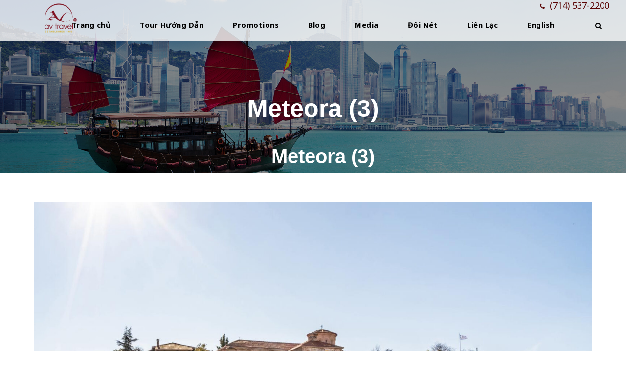

--- FILE ---
content_type: text/html; charset=UTF-8
request_url: https://avtravel.com/vi/vung-dat-linh-thieng-hy-lap-meteora-monasteries/meteora-3-2/
body_size: 14890
content:
<!DOCTYPE html>
<html lang="vi" class="no-js">
<head>
	<meta charset="UTF-8">
	<meta name="viewport" content="width=device-width, initial-scale=1">
        <meta name="format-detection" content="telephone=no"/>
	<link rel="profile" href="https://gmpg.org/xfn/11">
	<link rel="pingback" href="https://avtravel.com/xmlrpc.php">
	<meta name='robots' content='index, follow, max-image-preview:large, max-snippet:-1, max-video-preview:-1' />
	<style>img:is([sizes="auto" i], [sizes^="auto," i]) { contain-intrinsic-size: 3000px 1500px }</style>
	
	<!-- This site is optimized with the Yoast SEO plugin v26.7 - https://yoast.com/wordpress/plugins/seo/ -->
	<title>Meteora (3) - AV Travel</title>
	<link rel="canonical" href="https://avtravel.com/wp-content/uploads/2024/06/Meteora-3.jpeg" />
	<meta property="og:locale" content="vi_VN" />
	<meta property="og:type" content="article" />
	<meta property="og:title" content="Meteora (3) - AV Travel" />
	<meta property="og:url" content="https://avtravel.com/wp-content/uploads/2024/06/Meteora-3.jpeg" />
	<meta property="og:site_name" content="AV Travel" />
	<meta property="og:image" content="https://avtravel.com/vi/vung-dat-linh-thieng-hy-lap-meteora-monasteries/meteora-3-2" />
	<meta property="og:image:width" content="1" />
	<meta property="og:image:height" content="1" />
	<meta property="og:image:type" content="image/jpeg" />
	<meta name="twitter:card" content="summary_large_image" />
	<script type="application/ld+json" class="yoast-schema-graph">{"@context":"https://schema.org","@graph":[{"@type":"WebPage","@id":"https://avtravel.com/wp-content/uploads/2024/06/Meteora-3.jpeg","url":"https://avtravel.com/wp-content/uploads/2024/06/Meteora-3.jpeg","name":"Meteora (3) - AV Travel","isPartOf":{"@id":"https://avtravel.com/vi/#website"},"primaryImageOfPage":{"@id":"https://avtravel.com/wp-content/uploads/2024/06/Meteora-3.jpeg#primaryimage"},"image":{"@id":"https://avtravel.com/wp-content/uploads/2024/06/Meteora-3.jpeg#primaryimage"},"thumbnailUrl":"https://avtravel.com/wp-content/uploads/2024/06/Meteora-3.jpeg","datePublished":"2024-06-05T16:18:31+00:00","breadcrumb":{"@id":"https://avtravel.com/wp-content/uploads/2024/06/Meteora-3.jpeg#breadcrumb"},"inLanguage":"vi","potentialAction":[{"@type":"ReadAction","target":["https://avtravel.com/wp-content/uploads/2024/06/Meteora-3.jpeg"]}]},{"@type":"ImageObject","inLanguage":"vi","@id":"https://avtravel.com/wp-content/uploads/2024/06/Meteora-3.jpeg#primaryimage","url":"https://avtravel.com/wp-content/uploads/2024/06/Meteora-3.jpeg","contentUrl":"https://avtravel.com/wp-content/uploads/2024/06/Meteora-3.jpeg"},{"@type":"BreadcrumbList","@id":"https://avtravel.com/wp-content/uploads/2024/06/Meteora-3.jpeg#breadcrumb","itemListElement":[{"@type":"ListItem","position":1,"name":"Home","item":"https://avtravel.com/vi/"},{"@type":"ListItem","position":2,"name":"Vùng Đất Linh Thiêng Hy Lạp &#8211; Meteora Monasteries","item":"https://avtravel.com/vi/vung-dat-linh-thieng-hy-lap-meteora-monasteries/"},{"@type":"ListItem","position":3,"name":"Meteora (3)"}]},{"@type":"WebSite","@id":"https://avtravel.com/vi/#website","url":"https://avtravel.com/vi/","name":"AV Travel","description":"","potentialAction":[{"@type":"SearchAction","target":{"@type":"EntryPoint","urlTemplate":"https://avtravel.com/vi/?s={search_term_string}"},"query-input":{"@type":"PropertyValueSpecification","valueRequired":true,"valueName":"search_term_string"}}],"inLanguage":"vi"}]}</script>
	<!-- / Yoast SEO plugin. -->


<link rel='dns-prefetch' href='//www.googletagmanager.com' />
<link rel='dns-prefetch' href='//fonts.googleapis.com' />
<link rel="alternate" type="application/rss+xml" title="Dòng thông tin AV Travel &raquo;" href="https://avtravel.com/vi/feed/" />
<link rel="alternate" type="application/rss+xml" title="AV Travel &raquo; Dòng bình luận" href="https://avtravel.com/vi/comments/feed/" />
<link rel="alternate" type="application/rss+xml" title="AV Travel &raquo; Meteora (3) Dòng bình luận" href="https://avtravel.com/vi/vung-dat-linh-thieng-hy-lap-meteora-monasteries/meteora-3-2/feed/" />
<script type="text/javascript">
/* <![CDATA[ */
window._wpemojiSettings = {"baseUrl":"https:\/\/s.w.org\/images\/core\/emoji\/16.0.1\/72x72\/","ext":".png","svgUrl":"https:\/\/s.w.org\/images\/core\/emoji\/16.0.1\/svg\/","svgExt":".svg","source":{"concatemoji":"https:\/\/avtravel.com\/wp-includes\/js\/wp-emoji-release.min.js?ver=410f4f745759adf7879e823cc7369a4c"}};
/*! This file is auto-generated */
!function(s,n){var o,i,e;function c(e){try{var t={supportTests:e,timestamp:(new Date).valueOf()};sessionStorage.setItem(o,JSON.stringify(t))}catch(e){}}function p(e,t,n){e.clearRect(0,0,e.canvas.width,e.canvas.height),e.fillText(t,0,0);var t=new Uint32Array(e.getImageData(0,0,e.canvas.width,e.canvas.height).data),a=(e.clearRect(0,0,e.canvas.width,e.canvas.height),e.fillText(n,0,0),new Uint32Array(e.getImageData(0,0,e.canvas.width,e.canvas.height).data));return t.every(function(e,t){return e===a[t]})}function u(e,t){e.clearRect(0,0,e.canvas.width,e.canvas.height),e.fillText(t,0,0);for(var n=e.getImageData(16,16,1,1),a=0;a<n.data.length;a++)if(0!==n.data[a])return!1;return!0}function f(e,t,n,a){switch(t){case"flag":return n(e,"\ud83c\udff3\ufe0f\u200d\u26a7\ufe0f","\ud83c\udff3\ufe0f\u200b\u26a7\ufe0f")?!1:!n(e,"\ud83c\udde8\ud83c\uddf6","\ud83c\udde8\u200b\ud83c\uddf6")&&!n(e,"\ud83c\udff4\udb40\udc67\udb40\udc62\udb40\udc65\udb40\udc6e\udb40\udc67\udb40\udc7f","\ud83c\udff4\u200b\udb40\udc67\u200b\udb40\udc62\u200b\udb40\udc65\u200b\udb40\udc6e\u200b\udb40\udc67\u200b\udb40\udc7f");case"emoji":return!a(e,"\ud83e\udedf")}return!1}function g(e,t,n,a){var r="undefined"!=typeof WorkerGlobalScope&&self instanceof WorkerGlobalScope?new OffscreenCanvas(300,150):s.createElement("canvas"),o=r.getContext("2d",{willReadFrequently:!0}),i=(o.textBaseline="top",o.font="600 32px Arial",{});return e.forEach(function(e){i[e]=t(o,e,n,a)}),i}function t(e){var t=s.createElement("script");t.src=e,t.defer=!0,s.head.appendChild(t)}"undefined"!=typeof Promise&&(o="wpEmojiSettingsSupports",i=["flag","emoji"],n.supports={everything:!0,everythingExceptFlag:!0},e=new Promise(function(e){s.addEventListener("DOMContentLoaded",e,{once:!0})}),new Promise(function(t){var n=function(){try{var e=JSON.parse(sessionStorage.getItem(o));if("object"==typeof e&&"number"==typeof e.timestamp&&(new Date).valueOf()<e.timestamp+604800&&"object"==typeof e.supportTests)return e.supportTests}catch(e){}return null}();if(!n){if("undefined"!=typeof Worker&&"undefined"!=typeof OffscreenCanvas&&"undefined"!=typeof URL&&URL.createObjectURL&&"undefined"!=typeof Blob)try{var e="postMessage("+g.toString()+"("+[JSON.stringify(i),f.toString(),p.toString(),u.toString()].join(",")+"));",a=new Blob([e],{type:"text/javascript"}),r=new Worker(URL.createObjectURL(a),{name:"wpTestEmojiSupports"});return void(r.onmessage=function(e){c(n=e.data),r.terminate(),t(n)})}catch(e){}c(n=g(i,f,p,u))}t(n)}).then(function(e){for(var t in e)n.supports[t]=e[t],n.supports.everything=n.supports.everything&&n.supports[t],"flag"!==t&&(n.supports.everythingExceptFlag=n.supports.everythingExceptFlag&&n.supports[t]);n.supports.everythingExceptFlag=n.supports.everythingExceptFlag&&!n.supports.flag,n.DOMReady=!1,n.readyCallback=function(){n.DOMReady=!0}}).then(function(){return e}).then(function(){var e;n.supports.everything||(n.readyCallback(),(e=n.source||{}).concatemoji?t(e.concatemoji):e.wpemoji&&e.twemoji&&(t(e.twemoji),t(e.wpemoji)))}))}((window,document),window._wpemojiSettings);
/* ]]> */
</script>
<style id='wp-emoji-styles-inline-css' type='text/css'>

	img.wp-smiley, img.emoji {
		display: inline !important;
		border: none !important;
		box-shadow: none !important;
		height: 1em !important;
		width: 1em !important;
		margin: 0 0.07em !important;
		vertical-align: -0.1em !important;
		background: none !important;
		padding: 0 !important;
	}
</style>
<link rel='stylesheet' id='wp-block-library-css' href='https://avtravel.com/wp-includes/css/dist/block-library/style.min.css?ver=410f4f745759adf7879e823cc7369a4c' type='text/css' media='all' />
<style id='classic-theme-styles-inline-css' type='text/css'>
/*! This file is auto-generated */
.wp-block-button__link{color:#fff;background-color:#32373c;border-radius:9999px;box-shadow:none;text-decoration:none;padding:calc(.667em + 2px) calc(1.333em + 2px);font-size:1.125em}.wp-block-file__button{background:#32373c;color:#fff;text-decoration:none}
</style>
<style id='global-styles-inline-css' type='text/css'>
:root{--wp--preset--aspect-ratio--square: 1;--wp--preset--aspect-ratio--4-3: 4/3;--wp--preset--aspect-ratio--3-4: 3/4;--wp--preset--aspect-ratio--3-2: 3/2;--wp--preset--aspect-ratio--2-3: 2/3;--wp--preset--aspect-ratio--16-9: 16/9;--wp--preset--aspect-ratio--9-16: 9/16;--wp--preset--color--black: #000000;--wp--preset--color--cyan-bluish-gray: #abb8c3;--wp--preset--color--white: #ffffff;--wp--preset--color--pale-pink: #f78da7;--wp--preset--color--vivid-red: #cf2e2e;--wp--preset--color--luminous-vivid-orange: #ff6900;--wp--preset--color--luminous-vivid-amber: #fcb900;--wp--preset--color--light-green-cyan: #7bdcb5;--wp--preset--color--vivid-green-cyan: #00d084;--wp--preset--color--pale-cyan-blue: #8ed1fc;--wp--preset--color--vivid-cyan-blue: #0693e3;--wp--preset--color--vivid-purple: #9b51e0;--wp--preset--gradient--vivid-cyan-blue-to-vivid-purple: linear-gradient(135deg,rgba(6,147,227,1) 0%,rgb(155,81,224) 100%);--wp--preset--gradient--light-green-cyan-to-vivid-green-cyan: linear-gradient(135deg,rgb(122,220,180) 0%,rgb(0,208,130) 100%);--wp--preset--gradient--luminous-vivid-amber-to-luminous-vivid-orange: linear-gradient(135deg,rgba(252,185,0,1) 0%,rgba(255,105,0,1) 100%);--wp--preset--gradient--luminous-vivid-orange-to-vivid-red: linear-gradient(135deg,rgba(255,105,0,1) 0%,rgb(207,46,46) 100%);--wp--preset--gradient--very-light-gray-to-cyan-bluish-gray: linear-gradient(135deg,rgb(238,238,238) 0%,rgb(169,184,195) 100%);--wp--preset--gradient--cool-to-warm-spectrum: linear-gradient(135deg,rgb(74,234,220) 0%,rgb(151,120,209) 20%,rgb(207,42,186) 40%,rgb(238,44,130) 60%,rgb(251,105,98) 80%,rgb(254,248,76) 100%);--wp--preset--gradient--blush-light-purple: linear-gradient(135deg,rgb(255,206,236) 0%,rgb(152,150,240) 100%);--wp--preset--gradient--blush-bordeaux: linear-gradient(135deg,rgb(254,205,165) 0%,rgb(254,45,45) 50%,rgb(107,0,62) 100%);--wp--preset--gradient--luminous-dusk: linear-gradient(135deg,rgb(255,203,112) 0%,rgb(199,81,192) 50%,rgb(65,88,208) 100%);--wp--preset--gradient--pale-ocean: linear-gradient(135deg,rgb(255,245,203) 0%,rgb(182,227,212) 50%,rgb(51,167,181) 100%);--wp--preset--gradient--electric-grass: linear-gradient(135deg,rgb(202,248,128) 0%,rgb(113,206,126) 100%);--wp--preset--gradient--midnight: linear-gradient(135deg,rgb(2,3,129) 0%,rgb(40,116,252) 100%);--wp--preset--font-size--small: 13px;--wp--preset--font-size--medium: 20px;--wp--preset--font-size--large: 36px;--wp--preset--font-size--x-large: 42px;--wp--preset--spacing--20: 0.44rem;--wp--preset--spacing--30: 0.67rem;--wp--preset--spacing--40: 1rem;--wp--preset--spacing--50: 1.5rem;--wp--preset--spacing--60: 2.25rem;--wp--preset--spacing--70: 3.38rem;--wp--preset--spacing--80: 5.06rem;--wp--preset--shadow--natural: 6px 6px 9px rgba(0, 0, 0, 0.2);--wp--preset--shadow--deep: 12px 12px 50px rgba(0, 0, 0, 0.4);--wp--preset--shadow--sharp: 6px 6px 0px rgba(0, 0, 0, 0.2);--wp--preset--shadow--outlined: 6px 6px 0px -3px rgba(255, 255, 255, 1), 6px 6px rgba(0, 0, 0, 1);--wp--preset--shadow--crisp: 6px 6px 0px rgba(0, 0, 0, 1);}:where(.is-layout-flex){gap: 0.5em;}:where(.is-layout-grid){gap: 0.5em;}body .is-layout-flex{display: flex;}.is-layout-flex{flex-wrap: wrap;align-items: center;}.is-layout-flex > :is(*, div){margin: 0;}body .is-layout-grid{display: grid;}.is-layout-grid > :is(*, div){margin: 0;}:where(.wp-block-columns.is-layout-flex){gap: 2em;}:where(.wp-block-columns.is-layout-grid){gap: 2em;}:where(.wp-block-post-template.is-layout-flex){gap: 1.25em;}:where(.wp-block-post-template.is-layout-grid){gap: 1.25em;}.has-black-color{color: var(--wp--preset--color--black) !important;}.has-cyan-bluish-gray-color{color: var(--wp--preset--color--cyan-bluish-gray) !important;}.has-white-color{color: var(--wp--preset--color--white) !important;}.has-pale-pink-color{color: var(--wp--preset--color--pale-pink) !important;}.has-vivid-red-color{color: var(--wp--preset--color--vivid-red) !important;}.has-luminous-vivid-orange-color{color: var(--wp--preset--color--luminous-vivid-orange) !important;}.has-luminous-vivid-amber-color{color: var(--wp--preset--color--luminous-vivid-amber) !important;}.has-light-green-cyan-color{color: var(--wp--preset--color--light-green-cyan) !important;}.has-vivid-green-cyan-color{color: var(--wp--preset--color--vivid-green-cyan) !important;}.has-pale-cyan-blue-color{color: var(--wp--preset--color--pale-cyan-blue) !important;}.has-vivid-cyan-blue-color{color: var(--wp--preset--color--vivid-cyan-blue) !important;}.has-vivid-purple-color{color: var(--wp--preset--color--vivid-purple) !important;}.has-black-background-color{background-color: var(--wp--preset--color--black) !important;}.has-cyan-bluish-gray-background-color{background-color: var(--wp--preset--color--cyan-bluish-gray) !important;}.has-white-background-color{background-color: var(--wp--preset--color--white) !important;}.has-pale-pink-background-color{background-color: var(--wp--preset--color--pale-pink) !important;}.has-vivid-red-background-color{background-color: var(--wp--preset--color--vivid-red) !important;}.has-luminous-vivid-orange-background-color{background-color: var(--wp--preset--color--luminous-vivid-orange) !important;}.has-luminous-vivid-amber-background-color{background-color: var(--wp--preset--color--luminous-vivid-amber) !important;}.has-light-green-cyan-background-color{background-color: var(--wp--preset--color--light-green-cyan) !important;}.has-vivid-green-cyan-background-color{background-color: var(--wp--preset--color--vivid-green-cyan) !important;}.has-pale-cyan-blue-background-color{background-color: var(--wp--preset--color--pale-cyan-blue) !important;}.has-vivid-cyan-blue-background-color{background-color: var(--wp--preset--color--vivid-cyan-blue) !important;}.has-vivid-purple-background-color{background-color: var(--wp--preset--color--vivid-purple) !important;}.has-black-border-color{border-color: var(--wp--preset--color--black) !important;}.has-cyan-bluish-gray-border-color{border-color: var(--wp--preset--color--cyan-bluish-gray) !important;}.has-white-border-color{border-color: var(--wp--preset--color--white) !important;}.has-pale-pink-border-color{border-color: var(--wp--preset--color--pale-pink) !important;}.has-vivid-red-border-color{border-color: var(--wp--preset--color--vivid-red) !important;}.has-luminous-vivid-orange-border-color{border-color: var(--wp--preset--color--luminous-vivid-orange) !important;}.has-luminous-vivid-amber-border-color{border-color: var(--wp--preset--color--luminous-vivid-amber) !important;}.has-light-green-cyan-border-color{border-color: var(--wp--preset--color--light-green-cyan) !important;}.has-vivid-green-cyan-border-color{border-color: var(--wp--preset--color--vivid-green-cyan) !important;}.has-pale-cyan-blue-border-color{border-color: var(--wp--preset--color--pale-cyan-blue) !important;}.has-vivid-cyan-blue-border-color{border-color: var(--wp--preset--color--vivid-cyan-blue) !important;}.has-vivid-purple-border-color{border-color: var(--wp--preset--color--vivid-purple) !important;}.has-vivid-cyan-blue-to-vivid-purple-gradient-background{background: var(--wp--preset--gradient--vivid-cyan-blue-to-vivid-purple) !important;}.has-light-green-cyan-to-vivid-green-cyan-gradient-background{background: var(--wp--preset--gradient--light-green-cyan-to-vivid-green-cyan) !important;}.has-luminous-vivid-amber-to-luminous-vivid-orange-gradient-background{background: var(--wp--preset--gradient--luminous-vivid-amber-to-luminous-vivid-orange) !important;}.has-luminous-vivid-orange-to-vivid-red-gradient-background{background: var(--wp--preset--gradient--luminous-vivid-orange-to-vivid-red) !important;}.has-very-light-gray-to-cyan-bluish-gray-gradient-background{background: var(--wp--preset--gradient--very-light-gray-to-cyan-bluish-gray) !important;}.has-cool-to-warm-spectrum-gradient-background{background: var(--wp--preset--gradient--cool-to-warm-spectrum) !important;}.has-blush-light-purple-gradient-background{background: var(--wp--preset--gradient--blush-light-purple) !important;}.has-blush-bordeaux-gradient-background{background: var(--wp--preset--gradient--blush-bordeaux) !important;}.has-luminous-dusk-gradient-background{background: var(--wp--preset--gradient--luminous-dusk) !important;}.has-pale-ocean-gradient-background{background: var(--wp--preset--gradient--pale-ocean) !important;}.has-electric-grass-gradient-background{background: var(--wp--preset--gradient--electric-grass) !important;}.has-midnight-gradient-background{background: var(--wp--preset--gradient--midnight) !important;}.has-small-font-size{font-size: var(--wp--preset--font-size--small) !important;}.has-medium-font-size{font-size: var(--wp--preset--font-size--medium) !important;}.has-large-font-size{font-size: var(--wp--preset--font-size--large) !important;}.has-x-large-font-size{font-size: var(--wp--preset--font-size--x-large) !important;}
:where(.wp-block-post-template.is-layout-flex){gap: 1.25em;}:where(.wp-block-post-template.is-layout-grid){gap: 1.25em;}
:where(.wp-block-columns.is-layout-flex){gap: 2em;}:where(.wp-block-columns.is-layout-grid){gap: 2em;}
:root :where(.wp-block-pullquote){font-size: 1.5em;line-height: 1.6;}
</style>
<link rel='stylesheet' id='gdlr-core-google-font-css' href='https://fonts.googleapis.com/css?family=Noto+Sans%3Aregular%2Citalic%2C700%2C700italic&#038;subset=greek%2Ccyrillic%2Ccyrillic-ext%2Cgreek-ext%2Clatin-ext%2Cdevanagari%2Cvietnamese%2Clatin&#038;ver=6.8.3' type='text/css' media='all' />
<link rel='stylesheet' id='elegant-icon-css' href='https://avtravel.com/wp-content/plugins/tourmaster/plugins/elegant-font/style.css?ver=410f4f745759adf7879e823cc7369a4c' type='text/css' media='all' />
<link rel='stylesheet' id='tourmaster-style-css' href='https://avtravel.com/wp-content/plugins/tourmaster/tourmaster.css?ver=410f4f745759adf7879e823cc7369a4c' type='text/css' media='all' />
<link rel='stylesheet' id='tourmaster-custom-style-css' href='https://avtravel.com/wp-content/uploads/tourmaster-style-custom.css?1758702676&#038;ver=6.8.3' type='text/css' media='all' />
<link rel='stylesheet' id='wp-components-css' href='https://avtravel.com/wp-includes/css/dist/components/style.min.css?ver=410f4f745759adf7879e823cc7369a4c' type='text/css' media='all' />
<link rel='stylesheet' id='godaddy-styles-css' href='https://avtravel.com/wp-content/mu-plugins/vendor/wpex/godaddy-launch/includes/Dependencies/GoDaddy/Styles/build/latest.css?ver=2.0.2' type='text/css' media='all' />
<link rel='stylesheet' id='traveltour-style-core-css' href='https://avtravel.com/wp-content/themes/traveltour/css/style-core.css?ver=410f4f745759adf7879e823cc7369a4c' type='text/css' media='all' />
<link rel='stylesheet' id='traveltour-child-theme-style-css' href='https://avtravel.com/wp-content/themes/traveltour-child/style.css?ver=410f4f745759adf7879e823cc7369a4c' type='text/css' media='all' />
<link rel='stylesheet' id='traveltour-custom-style-css' href='https://avtravel.com/wp-content/uploads/traveltour-style-custom.css?1764700763&#038;ver=6.8.3' type='text/css' media='all' />
<link rel='stylesheet' id='newsletter-css' href='https://avtravel.com/wp-content/plugins/newsletter/style.css?ver=9.1.0' type='text/css' media='all' />
<link rel='stylesheet' id='gdlr-core-plugin-css' href='https://avtravel.com/wp-content/plugins/goodlayers-core/plugins/combine/style.css?ver=410f4f745759adf7879e823cc7369a4c' type='text/css' media='all' />
<link rel='stylesheet' id='gdlr-core-page-builder-css' href='https://avtravel.com/wp-content/plugins/goodlayers-core/include/css/page-builder.css?ver=410f4f745759adf7879e823cc7369a4c' type='text/css' media='all' />
<script type="text/javascript" src="https://avtravel.com/wp-includes/js/jquery/jquery.min.js?ver=3.7.1" id="jquery-core-js"></script>
<script type="text/javascript" src="https://avtravel.com/wp-includes/js/jquery/jquery-migrate.min.js?ver=3.4.1" id="jquery-migrate-js"></script>
<!--[if lt IE 9]>
<script type="text/javascript" src="https://avtravel.com/wp-content/themes/traveltour/js/html5.js?ver=410f4f745759adf7879e823cc7369a4c" id="tourmaster-html5js-js"></script>
<![endif]-->

<!-- Đoạn mã Google tag (gtag.js) được thêm bởi Site Kit -->
<!-- Đoạn mã Google Analytics được thêm bởi Site Kit -->
<script type="text/javascript" src="https://www.googletagmanager.com/gtag/js?id=GT-PL9D9WQZ" id="google_gtagjs-js" async></script>
<script type="text/javascript" id="google_gtagjs-js-after">
/* <![CDATA[ */
window.dataLayer = window.dataLayer || [];function gtag(){dataLayer.push(arguments);}
gtag("set","linker",{"domains":["avtravel.com"]});
gtag("js", new Date());
gtag("set", "developer_id.dZTNiMT", true);
gtag("config", "GT-PL9D9WQZ");
/* ]]> */
</script>
<link rel="https://api.w.org/" href="https://avtravel.com/wp-json/" /><link rel="alternate" title="JSON" type="application/json" href="https://avtravel.com/wp-json/wp/v2/media/13545" /><link rel="alternate" title="oNhúng (JSON)" type="application/json+oembed" href="https://avtravel.com/wp-json/oembed/1.0/embed?url=https%3A%2F%2Favtravel.com%2Fvi%2Fvung-dat-linh-thieng-hy-lap-meteora-monasteries%2Fmeteora-3-2%2F&#038;lang=vi" />
<link rel="alternate" title="oNhúng (XML)" type="text/xml+oembed" href="https://avtravel.com/wp-json/oembed/1.0/embed?url=https%3A%2F%2Favtravel.com%2Fvi%2Fvung-dat-linh-thieng-hy-lap-meteora-monasteries%2Fmeteora-3-2%2F&#038;format=xml&#038;lang=vi" />
	<link rel="preconnect" href="https://fonts.googleapis.com">
	<link rel="preconnect" href="https://fonts.gstatic.com">
	<meta name="generator" content="Site Kit by Google 1.168.0" /><style type="text/css">.recentcomments a{display:inline !important;padding:0 !important;margin:0 !important;}</style><meta name="generator" content="Powered by Slider Revolution 6.7.40 - responsive, Mobile-Friendly Slider Plugin for WordPress with comfortable drag and drop interface." />
<link rel="icon" href="https://avtravel.com/wp-content/uploads/2025/02/cropped-logo-v1a__registered_2024-32x32.png" sizes="32x32" />
<link rel="icon" href="https://avtravel.com/wp-content/uploads/2025/02/cropped-logo-v1a__registered_2024-192x192.png" sizes="192x192" />
<link rel="apple-touch-icon" href="https://avtravel.com/wp-content/uploads/2025/02/cropped-logo-v1a__registered_2024-180x180.png" />
<meta name="msapplication-TileImage" content="https://avtravel.com/wp-content/uploads/2025/02/cropped-logo-v1a__registered_2024-270x270.png" />
<script>function setREVStartSize(e){
			//window.requestAnimationFrame(function() {
				window.RSIW = window.RSIW===undefined ? window.innerWidth : window.RSIW;
				window.RSIH = window.RSIH===undefined ? window.innerHeight : window.RSIH;
				try {
					var pw = document.getElementById(e.c).parentNode.offsetWidth,
						newh;
					pw = pw===0 || isNaN(pw) || (e.l=="fullwidth" || e.layout=="fullwidth") ? window.RSIW : pw;
					e.tabw = e.tabw===undefined ? 0 : parseInt(e.tabw);
					e.thumbw = e.thumbw===undefined ? 0 : parseInt(e.thumbw);
					e.tabh = e.tabh===undefined ? 0 : parseInt(e.tabh);
					e.thumbh = e.thumbh===undefined ? 0 : parseInt(e.thumbh);
					e.tabhide = e.tabhide===undefined ? 0 : parseInt(e.tabhide);
					e.thumbhide = e.thumbhide===undefined ? 0 : parseInt(e.thumbhide);
					e.mh = e.mh===undefined || e.mh=="" || e.mh==="auto" ? 0 : parseInt(e.mh,0);
					if(e.layout==="fullscreen" || e.l==="fullscreen")
						newh = Math.max(e.mh,window.RSIH);
					else{
						e.gw = Array.isArray(e.gw) ? e.gw : [e.gw];
						for (var i in e.rl) if (e.gw[i]===undefined || e.gw[i]===0) e.gw[i] = e.gw[i-1];
						e.gh = e.el===undefined || e.el==="" || (Array.isArray(e.el) && e.el.length==0)? e.gh : e.el;
						e.gh = Array.isArray(e.gh) ? e.gh : [e.gh];
						for (var i in e.rl) if (e.gh[i]===undefined || e.gh[i]===0) e.gh[i] = e.gh[i-1];
											
						var nl = new Array(e.rl.length),
							ix = 0,
							sl;
						e.tabw = e.tabhide>=pw ? 0 : e.tabw;
						e.thumbw = e.thumbhide>=pw ? 0 : e.thumbw;
						e.tabh = e.tabhide>=pw ? 0 : e.tabh;
						e.thumbh = e.thumbhide>=pw ? 0 : e.thumbh;
						for (var i in e.rl) nl[i] = e.rl[i]<window.RSIW ? 0 : e.rl[i];
						sl = nl[0];
						for (var i in nl) if (sl>nl[i] && nl[i]>0) { sl = nl[i]; ix=i;}
						var m = pw>(e.gw[ix]+e.tabw+e.thumbw) ? 1 : (pw-(e.tabw+e.thumbw)) / (e.gw[ix]);
						newh =  (e.gh[ix] * m) + (e.tabh + e.thumbh);
					}
					var el = document.getElementById(e.c);
					if (el!==null && el) el.style.height = newh+"px";
					el = document.getElementById(e.c+"_wrapper");
					if (el!==null && el) {
						el.style.height = newh+"px";
						el.style.display = "block";
					}
				} catch(e){
					console.log("Failure at Presize of Slider:" + e)
				}
			//});
		  };</script>
		<style type="text/css" id="wp-custom-css">
			/*
You can add your own CSS here.

Click the help icon above to learn more.
*/

.fa-search:before{color: black;}
.fa-bars:before {color: black;}

.traveltour-page-title-content .traveltour-item-pdlr{position: relative;}
h1.traveltour-page-title{
	position: absolute;
  	bottom: 0;
  	width: 100%;
	font-size:40px !important;
	padding-bottom:10px;
  text-align: center;
}

li.gdlr-core-item-mglr{margin-right:20px;}

.traveltour-page-title-wrap.traveltour-style-large .traveltour-page-title{
	font-size : 50px;
	font-weight: 700;
	font-family: "Poppins","Arial","Helvetica","San-serif";
}

.traveltour-page-title-wrap.traveltour-style-custom .traveltour-page-title{
	font-size : 50px;
	font-weight: 700;
	font-family: "Poppins","Arial","Helvetica","San-serif";
	text-align : center;
}

.traveltour-page-title {
	color: white !important;
}

.tourmaster-tour-medium .tourmaster-tour-price{
	font-size:25px;
}
.tourmaster-tail{font-size:24px}


.tourmaster-page-content.tourmaster-item-pdlr{display:none;}

#tourmaster-single-tour-booking-fields{display:none;}


.tourmaster-column-10{ float: left; width: 33.3333%; }
.tourmaster-column-50{ float: left; width: 66.6666%; }

.gdlr-core-pbf-column.gdlr-core-column-36{color:black;}

.gdlr-core-pbf-wrapper-container.clearfix.gdlr-core-container{color:black;}

.tourmaster-tour-item .tourmaster-tour-title > a {color:black;}

.tourmaster-tour-content-wrap .clearfix{color:black;}


.gdlr-core-widget-list-shortcode{color:black !important;}


.tourmaster-content-right .tourmaster-center-tour-content{color:black;}

.gdlr-core-text-box-item-content{color:black !important;}

.tourmaster-tour-medium .tourmaster-content-left{color:black;}

.printfriendly{
	position: absolute;
}

.tourmaster-tour-booking-bar-error {
	display:none;
}
.traveltour-body input[type="submit"] {
    background-color: #5b0505;
}

#traveltour-navigation-slide-bar{
	border-bottom-color: #5b0505;
}




.gdlr-core-widget-box-shortcode{
	background-color: #5b0505;
}
.gdlr-core-feature-box-background{
	background-color: #5b0505;
}

.traveltour-logo-inner{
margin-top:-31%;	
}

.traveltour-fixed-navigation.traveltour-style-slide .traveltour-logo-inner img{
	max-height:80px !important;
}
#chitiet{
	display:none;
}

.newsletter {
	    border: 1px solid black !important;
}
.gdlr-core-feature-box-background{
	display:none;
}

.tourmaster-tour-category-grid.tourmaster-with-thumbnail .tourmaster-tour-category-count{
	color:#fff;
}

.tourmaster-body .tourmaster-tour-category-grid .tourmaster-tour-category-head-link{
	color: #fff;
}
.tourmaster-tour-category-grid.tourmaster-with-thumbnail .tourmaster-tour-category-head-divider{
	    border-color:#5b0505;
}

.gdlr-core-toggle-box-item-title  {
	border:2px solid #e1e1e1;
}

.gdlr-core-toggle-box-item-content{
	border-bottom:1px  solid #e1e1e1 ;
		border-left:1px  solid #e1e1e1 ;
		border-right:1px  solid  #e1e1e1;
	margin-bottom:5px;
}
.gdlr-core-toggle-box-style-background-title .gdlr-core-toggle-box-item-content{
	 padding: 13px 13px 10px;
}

.gdlr-core-toggle-box-style-background-title .gdlr-core-active .gdlr-core-toggle-box-item-title{
	margin-bottom:0px;
}
.gdlr-core-toggle-box-style-background-title .gdlr-core-toggle-box-item-title{
	    font-size: 18px;
	    padding: 10px 10px 10px;
}

.margin-icon{
	padding-bottom:10px;
}

.gdlr-core-code-item .gdlr-core-code-item-content{
	padding:0;
	border:none;
	background:none;
}

.gdlr-core-pbf-background-wrap{
		background-color:transparent !important;
}
.gdlr-core-toggle-box-style-background-title .gdlr-core-active .gdlr-core-toggle-box-item-title{
	color:#5b0505;
}

.tourmaster-content-navigation-item-outer .tourmaster-content-navigation-slider {
	background:#5b0505;
}

.gdlr-core-body .gdlr-core-load-more, .gdlr-core-body .gdlr-core-button, .traveltour-body .traveltour-button, .traveltour-body input[type="button"], .traveltour-body input[type="submit"]{
	background-color:#5b0505;
}

.gdlr-core-body .gdlr-core-load-more:hover, .gdlr-core-body .gdlr-core-button:hover{
	background-color:#5b0505;
}

.tourmaster-tour-booking-bar-container .tourmaster-tour-booking-bar-outer{ display: none; } 
.tourmaster-header-price { display: none; } 

.gdlr-core-block-item-title-wrap {
    margin-bottom: 25px;
}

.tourmaster-tour-medium.tourmaster-tour-frame .tourmaster-tour-content-wrap {
    padding-top: 0px;
    padding-bottom: 0px;
}

.traveltour-top-search-wrap .traveltour-top-search-submit > .fa-search:before {
    color: #fff !important;
}

.traveltour-column-50 > .traveltour-content-area {
    padding-right: 40px;
}

.tourmaster-tour-medium .tourmaster-tour-title {
    margin-top: 13px;
}

.traveltour-navigation-submenu-indicator .sf-menu > li > a.sf-with-ul-pre:after {
    display: none;
}

.sf-menu > .traveltour-normal-menu ul {
    min-width: 140px;
}

.traveltour-navigation .sf-menu > .traveltour-normal-menu li {
    opacity: 0.9;
		font-family: "Noto Sans", sans-serif;
		font-size: 15px;
		font-weight: 900;
		text-align: center;
		padding: 0 !important;
}

.sf-menu > li > .sub-menu a:hover, .sf-menu > li > .sub-menu .current-menu-item > a, .sf-menu > li > .sub-menu .current-menu-ancestor > a, .sf-menu > .traveltour-mega-menu > .sf-mega a:hover, .sf-menu > .traveltour-mega-menu > .sf-mega .current-menu-item > a, .sf-vertical > li > .sub-menu a:hover, .sf-vertical > li > .sub-menu .current-menu-item > a, .sf-vertical > li > .sub-menu .current-menu-ancestor > a {
    background-color: #5b0505 !important;
}

.traveltour-navigation .sf-menu > .traveltour-normal-menu li > a {
    padding: 12px;
}

.traveltour-navigation .sf-menu > .traveltour-normal-menu li > a.sf-with-ul-pre:after {
	display: none;
}

.traveltour-navigation .sf-menu > .traveltour-normal-menu li > ul > li {
	 opacity: 1;
}

@media only screen and (max-width: 768px) {
  .traveltour-logo-inner{
		margin-top: 0;
	}
	
	.traveltour-logo-inner {
    max-width: 70px;
	}
	
	.traveltour-mobile-header {
    padding-top: 0;
    padding-bottom: 0;
	}
	
	.traveltour-mobile-header-wrap .traveltour-top-bar-left, .traveltour-mobile-header-wrap .traveltour-top-bar-right {
    margin-top: 20px;
    margin-bottom: -45px;
		float: none;
		text-align: center;
	}
}

.tourmaster-template-wrapper > .printfriendly {
	display: none;
}

.tourmaster-sidebar-area >  .widget_text > .textwidget > .printfriendly {
	display: none;
}

.traveltour-item-pdlr, .gdlr-core-item-pdlr {
    padding-left: 20px;
    padding-right: 20px;
}

.traveltour-page-title-wrap {
    background-image: url(https://avtravel.com/wp-content/uploads/2019/07/Asia.jpg);
	max-width: 100%;
}

.term-1-asia > .traveltour-body-outer-wrapper > .traveltour-body-wrapper > .traveltour-page-title-wrap {
    background-image: url(https://avtravel.com/wp-content/uploads/2020/10/Asia-cover.jpg) !important;
}

.term-2-europe > .traveltour-body-outer-wrapper > .traveltour-body-wrapper > .traveltour-page-title-wrap {
    background-image: url(https://avtravel.com/wp-content/uploads/2019/07/Europe.jpg) !important;
}

.term-5-japan > .traveltour-body-outer-wrapper > .traveltour-body-wrapper > .traveltour-page-title-wrap {
    background-image: url(https://avtravel.com/wp-content/uploads/2019/07/Japan.jpg) !important;
}

.term-6-vietnam > .traveltour-body-outer-wrapper > .traveltour-body-wrapper > .traveltour-page-title-wrap {
    background-image: url(https://avtravel.com/wp-content/uploads/2019/07/Vietnam.jpg) !important;
}

.term-4-new-destinations > .traveltour-body-outer-wrapper > .traveltour-body-wrapper > .traveltour-page-title-wrap {
    background-image: url(https://avtravel.com/wp-content/uploads/2020/10/New-Destinations-cover.jpg) !important;
}

.term-8-america > .traveltour-body-outer-wrapper > .traveltour-body-wrapper > .traveltour-page-title-wrap {
    background-image: url(https://avtravel.com/wp-content/uploads/2019/07/Americas.jpg) !important;
}

.term-9-australia > .traveltour-body-outer-wrapper > .traveltour-body-wrapper > .traveltour-page-title-wrap {
    background-image: url(https://avtravel.com/wp-content/uploads/2019/07/Australia.jpg) !important;
}

.term-3-promotions > .traveltour-body-outer-wrapper > .traveltour-body-wrapper > .traveltour-page-title-wrap,
.term-promotions > .traveltour-body-outer-wrapper > .traveltour-body-wrapper > .traveltour-page-title-wrap,
.term-promotions-2 > .traveltour-body-outer-wrapper > .traveltour-body-wrapper > .traveltour-page-title-wrap{
    background-image: url(https://avtravel.com/wp-content/uploads/2020/10/Promotions-cover.jpg) !important;
}

.term-7-xmas-and-new-year > .traveltour-body-outer-wrapper > .traveltour-body-wrapper > .traveltour-page-title-wrap {
    background-image: url(https://avtravel.com/wp-content/uploads/2019/07/Xmas-and-NY.jpg) !important;
}

.term-4-usa > .traveltour-body-outer-wrapper > .traveltour-body-wrapper > .traveltour-page-title-wrap {
    background-image: url(https://avtravel.com/wp-content/uploads/2025/01/Africa-Cover.jpg) !important;
}

.term-mediterranean > .traveltour-body-outer-wrapper > .traveltour-body-wrapper > .traveltour-page-title-wrap {
    background-image: url(https://avtravel.com/staging/wp-content/uploads/2024/05/New-Year_Page-cover.jpg) !important;
}

.term-1-a-chau > .traveltour-body-outer-wrapper > .traveltour-body-wrapper > .traveltour-page-title-wrap {
    background-image: url(https://avtravel.com/wp-content/uploads/2020/10/Asia-cover.jpg) !important;
}

.term-2-au-chau > .traveltour-body-outer-wrapper > .traveltour-body-wrapper > .traveltour-page-title-wrap {
    background-image: url(https://avtravel.com/wp-content/uploads/2019/07/Europe.jpg) !important;
}

.term-5-nhat-ban > .traveltour-body-outer-wrapper > .traveltour-body-wrapper > .traveltour-page-title-wrap {
    background-image: url(https://avtravel.com/wp-content/uploads/2019/07/Japan.jpg) !important;
}

.term-6-viet-nam > .traveltour-body-outer-wrapper > .traveltour-body-wrapper > .traveltour-page-title-wrap {
    background-image: url(https://avtravel.com/wp-content/uploads/2019/07/Vietnam.jpg) !important;
}

.term-4-tour-moi > .traveltour-body-outer-wrapper > .traveltour-body-wrapper > .traveltour-page-title-wrap {
    background-image: url(https://avtravel.com/wp-content/uploads/2020/10/New-Destinations-cover.jpg) !important;
}

.term-8-chau-my > .traveltour-body-outer-wrapper > .traveltour-body-wrapper > .traveltour-page-title-wrap {
    background-image: url(https://avtravel.com/wp-content/uploads/2019/07/Americas.jpg) !important;
}

.term-9-uc-chau > .traveltour-body-outer-wrapper > .traveltour-body-wrapper > .traveltour-page-title-wrap {
    background-image: url(https://avtravel.com/wp-content/uploads/2019/07/Australia.jpg) !important;
}

.term-4-hoa-ky > .traveltour-body-outer-wrapper > .traveltour-body-wrapper > .traveltour-page-title-wrap {
    background-image: url(https://avtravel.com/wp-content/uploads/2025/01/Africa-Cover-e1740276856471.jpg) !important;
}

.term-dia-trung-hai > .traveltour-body-outer-wrapper > .traveltour-body-wrapper > .traveltour-page-title-wrap {
    background-image: url(https://avtravel.com/staging/wp-content/uploads/2024/05/New-Year_Page-cover.jpg) !important;
}

.term-3-promotions > .traveltour-body-outer-wrapper > .traveltour-body-wrapper > .traveltour-page-title-wrap,
.term-promotions > .traveltour-body-outer-wrapper > .traveltour-body-wrapper > .traveltour-page-title-wrap {
    background-image: url(https://avtravel.com/wp-content/uploads/2020/10/Promotions-cover.jpg) !important;
}

.term-africa > .traveltour-body-outer-wrapper > .traveltour-body-wrapper > .traveltour-page-title-wrap,
.term-chau-phi > .traveltour-body-outer-wrapper > .traveltour-body-wrapper > .traveltour-page-title-wrap {
    background-image: url(https://avtravel.com/wp-content/uploads/2025/01/Africa-Cover.jpg) !important;
}

.term-spring > .traveltour-body-outer-wrapper > .traveltour-body-wrapper > .traveltour-page-title-wrap {
    background-image: url(https://avtravel.com/wp-content/uploads/2020/01/spring-cover.jpg) !important;
}

.term-summer > .traveltour-body-outer-wrapper > .traveltour-body-wrapper > .traveltour-page-title-wrap {
    background-image: url(https://avtravel.com/wp-content/uploads/2020/01/Summer-cover.jpg) !important;
}

.term-autumn > .traveltour-body-outer-wrapper > .traveltour-body-wrapper > .traveltour-page-title-wrap {
    background-image: url(https://avtravel.com/wp-content/uploads/2020/01/fall-cover.jpg) !important;
}

.term-winter > .traveltour-body-outer-wrapper > .traveltour-body-wrapper > .traveltour-page-title-wrap {
    background-image: url(https://avtravel.com/wp-content/uploads/2020/01/winter-cover.jpg) !important;
}

.gdlr-core-page-builder-body iframe {
    max-width: 100%;
}

.tourmaster-discount > .tourmaster-tour-price > .tourmaster-head
{
	display: block !important;
}

.tourmaster-discount > .tourmaster-tour-price > .tourmaster-tail {
	font-size: 20px;
}

.tourmaster-discount > .tourmaster-tour-price > .tourmaster-tail, .tourmaster-discount > .tourmaster-tour-price > .tourmaster-head {
	color: black !important;
}

.tourmaster-discount > .tourmaster-tour-discount-price {
	color: red;
}

.tourmaster-tour-content-wrap {
	min-height: 85px;
}

.gdlr-core-text-box-item-content pre {
	white-space: pre-line;
}

@media only screen and (min-width: 780px)  {
	.gdlr-core-pbf-element a[href="https://avtravel.com/tour-destination/mediterranean/"] {
		font-size: x-small;
	}
}

@media only screen and (min-width: 1440px)  {
	.gdlr-core-pbf-element a[href="https://avtravel.com/tour-destination/mediterranean/"] {
		font-size: small;
	}
}

@media only screen and (max-width: 810px) and (min-width: 769px)  {
	.tourmaster-tour-category-title a[href="https://avtravel.com/tour-destination/mediterranean/"] {
		font-size: smaller;
	}
}

.gdlr-core-flexslider .flex-direction-nav li {
	z-index: 96;
}

.tourmaster-tour-category-widget .tourmaster-tour-category-title {
	padding: 0px 5px;
}

@media only screen and (max-width: 999px){
	.tourmaster-content-navigation-item-wrap {
		display: block;
	}
}
	
@media only screen and (max-width: 1025px){
	.tourmaster-content-navigation-item-outer > .tourmaster-content-navigation-item-container, .tourmaster-content-navigation-item-outer > .tourmaster-content-navigation-item-container > .tourmaster-content-navigation-item {
		padding: 0px;
	}
}
	
@media screen and (max-width: 736px) {
	.tourmaster-sidebar-wrap .tourmaster-sidebar-right {
		width: 100%;
	}
	
	.tourmaster-sidebar-wrap .tourmaster-sidebar-center {
		width: 100%;
	}
	
	.tourmaster-sidebar-wrap  .tourmaster-sidebar-area {
		padding-top: 0px !important;
	}
	
	.tourmaster-sidebar-wrap  .tourmaster-page-content, 
	.tourmaster-sidebar-wrap  .tourmaster-tour-item {
		padding-bottom: 0px !important;
	}
}

@media only screen and (max-width: 767px){
	.tourmaster-tour-medium .tourmaster-content-right {
    display: block;
		padding: 0px;
		border-left-width: 0px;
	}
	
	.tourmaster-tour-medium .tourmaster-content-right .tourmaster-tour-view-more {
		display: none;
	}
}

@media only screen and (min-width: 1300px){
	.traveltour-page-title-wrap.traveltour-style-medium .traveltour-page-title-content {
    padding-top: 200px;
	}
}

.traveltour-style-medium.traveltour-right-align .traveltour-page-title {
	display: none;
}

.gdlr-core-testimonial-content p {
	color: white;
}














		</style>
			<style id="egf-frontend-styles" type="text/css">
		p {color: #0c0c0c;} h1 {color: #0c0c0c;} h6 {color: #0c0c0c;} h2 {} h3 {} h4 {} h5 {} 	</style>
		<!-- Google tag (gtag.js) Bao added -->
	<script async src="https://www.googletagmanager.com/gtag/js?id=G-0W2QCB337N"></script>
	<script>
	  window.dataLayer = window.dataLayer || [];
	  function gtag(){dataLayer.push(arguments);}
	  gtag('js', new Date());

	  gtag('config', 'G-0W2QCB337N');
	</script>
</head>

<body data-rsssl=1 class="attachment wp-singular attachment-template-default single single-attachment postid-13545 attachmentid-13545 attachment-jpeg wp-theme-traveltour wp-child-theme-traveltour-child gdlr-core-body tourmaster-body traveltour-body traveltour-body-front traveltour-full  traveltour-with-sticky-navigation gdlr-core-link-to-lightbox">
<div class="traveltour-mobile-header-wrap" ><div class="traveltour-top-bar" ><div class="traveltour-top-bar-background" ></div><div class="traveltour-top-bar-container clearfix traveltour-top-bar-full " ><div class="traveltour-top-bar-right traveltour-item-pdlr"><div class="traveltour-top-bar-right-text "><i class="fa fa-phone" style="font-size: 13px;color: #5b0505;"  ></i>&nbsp<span style="font-weight:500; color:#5b0505;">  (714) 537-2200</span></div></div></div></div><div class="traveltour-mobile-header traveltour-header-background traveltour-style-slide" id="traveltour-mobile-header" ><div class="traveltour-mobile-header-container traveltour-container" ><div class="traveltour-logo  traveltour-item-pdlr"><div class="traveltour-logo-inner"><a href="https://avtravel.com/vi/" ><img src="https://avtravel.com/wp-content/uploads/2025/02/cropped-logo-v1a__registered_2024.png" alt="" width="512" height="512" /></a></div></div><div class="traveltour-mobile-menu-right" ><div class="traveltour-main-menu-search" id="traveltour-mobile-top-search" ><i class="fa fa-search" ></i></div><div class="traveltour-top-search-wrap" >
	<div class="traveltour-top-search-close" ></div>

	<div class="traveltour-top-search-row" >
		<div class="traveltour-top-search-cell" >
			<form role="search" method="get" class="search-form" action="https://avtravel.com/vi/">
				<input type="text" class="search-field traveltour-title-font" placeholder="Search..." value="" name="s">
				<div class="traveltour-top-search-submit"><i class="fa fa-search" ></i></div>
				<input type="submit" class="search-submit" value="Search">
				<div class="traveltour-top-search-close"><i class="icon_close" ></i></div>
			</form>
		</div>
	</div>

</div>
<div class="traveltour-mobile-menu" ><a class="traveltour-mm-menu-button traveltour-mobile-menu-button traveltour-mobile-button-hamburger-with-border" href="#traveltour-mobile-menu" ><i class="fa fa-bars" ></i></a><div class="traveltour-mm-menu-wrap traveltour-navigation-font" id="traveltour-mobile-menu" data-slide="right" ><ul id="menu-main-and-mobile" class="m-menu"><li class="menu-item menu-item-type-post_type menu-item-object-page menu-item-home menu-item-9989"><a href="https://avtravel.com/vi/">Trang chủ</a></li>
<li class="menu-item menu-item-type-post_type menu-item-object-page menu-item-has-children menu-item-14574"><a href="https://avtravel.com/vi/tour-huong-dan-vi/">Tour Hướng Dẫn</a>
<ul class="sub-menu">
	<li class="menu-item menu-item-type-post_type menu-item-object-page menu-item-has-children menu-item-14575"><a href="https://avtravel.com/vi/tour-huong-dan-vi/">Tour Hướng Dẫn</a>
	<ul class="sub-menu">
		<li class="menu-item menu-item-type-taxonomy menu-item-object-tour-destination menu-item-10758"><a href="https://avtravel.com/vi/tour-destination/1-a-chau/">Á Châu</a></li>
		<li class="menu-item menu-item-type-taxonomy menu-item-object-tour-destination menu-item-10760"><a href="https://avtravel.com/vi/tour-destination/2-au-chau/">Âu Châu</a></li>
		<li class="menu-item menu-item-type-taxonomy menu-item-object-tour-destination menu-item-10761"><a href="https://avtravel.com/vi/tour-destination/5-nhat-ban/">Nhật Bản</a></li>
		<li class="menu-item menu-item-type-taxonomy menu-item-object-tour-destination menu-item-10762"><a href="https://avtravel.com/vi/tour-destination/6-viet-nam/">Việt Nam</a></li>
		<li class="menu-item menu-item-type-taxonomy menu-item-object-tour-destination menu-item-10759"><a href="https://avtravel.com/vi/tour-destination/4-hoa-ky/">Phi Châu &amp; Trung Đông</a></li>
		<li class="menu-item menu-item-type-taxonomy menu-item-object-tour-destination menu-item-10765"><a href="https://avtravel.com/vi/tour-destination/8-chau-my/">Châu Mỹ</a></li>
		<li class="menu-item menu-item-type-taxonomy menu-item-object-tour-destination menu-item-10763"><a href="https://avtravel.com/vi/tour-destination/9-uc-chau/">Úc Châu</a></li>
		<li class="menu-item menu-item-type-taxonomy menu-item-object-tour-destination menu-item-10764"><a href="https://avtravel.com/vi/tour-destination/dia-trung-hai/">Năm Mới</a></li>
	</ul>
</li>
	<li class="menu-item menu-item-type-custom menu-item-object-custom menu-item-has-children menu-item-10016"><a href="#">Bốn Mùa</a>
	<ul class="sub-menu">
		<li class="menu-item menu-item-type-taxonomy menu-item-object-tour_category menu-item-10768"><a href="https://avtravel.com/vi/tour-category/xuan/">Xuân</a></li>
		<li class="menu-item menu-item-type-taxonomy menu-item-object-tour_category menu-item-10769"><a href="https://avtravel.com/vi/tour-category/ha/">Hạ</a></li>
		<li class="menu-item menu-item-type-taxonomy menu-item-object-tour_category menu-item-10767"><a href="https://avtravel.com/vi/tour-category/thu/">Thu</a></li>
		<li class="menu-item menu-item-type-taxonomy menu-item-object-tour_category menu-item-13920"><a href="https://avtravel.com/vi/tour-category/dong/">Đông</a></li>
	</ul>
</li>
</ul>
</li>
<li class="menu-item menu-item-type-taxonomy menu-item-object-tour-destination menu-item-10766"><a href="https://avtravel.com/vi/tour-destination/promotions-2/">Promotions</a></li>
<li class="menu-item menu-item-type-post_type menu-item-object-page menu-item-14568"><a href="https://avtravel.com/blog/">Blog</a></li>
<li class="menu-item menu-item-type-post_type menu-item-object-page menu-item-6841"><a href="https://avtravel.com/vi/video-audio-2/">Media</a></li>
<li class="menu-item menu-item-type-post_type menu-item-object-page menu-item-5160"><a href="https://avtravel.com/vi/doi-net/">Đôi Nét</a></li>
<li class="menu-item menu-item-type-post_type menu-item-object-page menu-item-5161"><a href="https://avtravel.com/vi/lien-lac/">Liên Lạc</a></li>
<li class="lang-item lang-item-1754 lang-item-en no-translation lang-item-first menu-item menu-item-type-custom menu-item-object-custom menu-item-10785-en"><a href="https://avtravel.com/" hreflang="en-US" lang="en-US">English</a></li>
</ul></div></div></div></div></div></div><div class="traveltour-body-outer-wrapper ">
		<div class="traveltour-body-wrapper clearfix  traveltour-with-transparent-header traveltour-with-frame">
	<div class="traveltour-header-background-transparent" ><div class="traveltour-top-bar" ><div class="traveltour-top-bar-background" ></div><div class="traveltour-top-bar-container clearfix traveltour-top-bar-full " ><div class="traveltour-top-bar-right traveltour-item-pdlr"><div class="traveltour-top-bar-right-text"><i class="fa fa-phone" style="font-size: 13px;color: #5b0505;"  ></i>&nbsp<span style="font-weight:500; color:#5b0505;">  (714) 537-2200</span></div></div></div></div>	
<header class="traveltour-header-wrap traveltour-header-style-plain  traveltour-style-center-menu traveltour-sticky-navigation traveltour-style-slide" >
	<div class="traveltour-header-background" ></div>
	<div class="traveltour-header-container  traveltour-container">
			
		<div class="traveltour-header-container-inner clearfix">
			<div class="traveltour-logo  traveltour-item-pdlr"><div class="traveltour-logo-inner"><a href="https://avtravel.com/vi/" ><img src="https://avtravel.com/wp-content/uploads/2025/02/cropped-logo-v1a__registered_2024.png" alt="" width="512" height="512" /></a></div></div>			<div class="traveltour-navigation traveltour-item-pdlr clearfix traveltour-navigation-submenu-indicator " >
			<div class="traveltour-main-menu" id="traveltour-main-menu" ><ul id="menu-main-and-mobile-1" class="sf-menu"><li  class="menu-item menu-item-type-post_type menu-item-object-page menu-item-home menu-item-9989 traveltour-normal-menu"><a href="https://avtravel.com/vi/">Trang chủ</a></li>
<li  class="menu-item menu-item-type-post_type menu-item-object-page menu-item-has-children menu-item-14574 traveltour-normal-menu"><a href="https://avtravel.com/vi/tour-huong-dan-vi/" class="sf-with-ul-pre">Tour Hướng Dẫn</a>
<ul class="sub-menu">
	<li  class="menu-item menu-item-type-post_type menu-item-object-page menu-item-has-children menu-item-14575" data-size="60"><a href="https://avtravel.com/vi/tour-huong-dan-vi/" class="sf-with-ul-pre">Tour Hướng Dẫn</a>
	<ul class="sub-menu">
		<li  class="menu-item menu-item-type-taxonomy menu-item-object-tour-destination menu-item-10758"><a href="https://avtravel.com/vi/tour-destination/1-a-chau/">Á Châu</a></li>
		<li  class="menu-item menu-item-type-taxonomy menu-item-object-tour-destination menu-item-10760"><a href="https://avtravel.com/vi/tour-destination/2-au-chau/">Âu Châu</a></li>
		<li  class="menu-item menu-item-type-taxonomy menu-item-object-tour-destination menu-item-10761"><a href="https://avtravel.com/vi/tour-destination/5-nhat-ban/">Nhật Bản</a></li>
		<li  class="menu-item menu-item-type-taxonomy menu-item-object-tour-destination menu-item-10762"><a href="https://avtravel.com/vi/tour-destination/6-viet-nam/">Việt Nam</a></li>
		<li  class="menu-item menu-item-type-taxonomy menu-item-object-tour-destination menu-item-10759"><a href="https://avtravel.com/vi/tour-destination/4-hoa-ky/">Phi Châu &amp; Trung Đông</a></li>
		<li  class="menu-item menu-item-type-taxonomy menu-item-object-tour-destination menu-item-10765"><a href="https://avtravel.com/vi/tour-destination/8-chau-my/">Châu Mỹ</a></li>
		<li  class="menu-item menu-item-type-taxonomy menu-item-object-tour-destination menu-item-10763"><a href="https://avtravel.com/vi/tour-destination/9-uc-chau/">Úc Châu</a></li>
		<li  class="menu-item menu-item-type-taxonomy menu-item-object-tour-destination menu-item-10764"><a href="https://avtravel.com/vi/tour-destination/dia-trung-hai/">Năm Mới</a></li>
	</ul>
</li>
	<li  class="menu-item menu-item-type-custom menu-item-object-custom menu-item-has-children menu-item-10016" data-size="60"><a href="#" class="sf-with-ul-pre">Bốn Mùa</a>
	<ul class="sub-menu">
		<li  class="menu-item menu-item-type-taxonomy menu-item-object-tour_category menu-item-10768"><a href="https://avtravel.com/vi/tour-category/xuan/">Xuân</a></li>
		<li  class="menu-item menu-item-type-taxonomy menu-item-object-tour_category menu-item-10769"><a href="https://avtravel.com/vi/tour-category/ha/">Hạ</a></li>
		<li  class="menu-item menu-item-type-taxonomy menu-item-object-tour_category menu-item-10767"><a href="https://avtravel.com/vi/tour-category/thu/">Thu</a></li>
		<li  class="menu-item menu-item-type-taxonomy menu-item-object-tour_category menu-item-13920"><a href="https://avtravel.com/vi/tour-category/dong/">Đông</a></li>
	</ul>
</li>
</ul>
</li>
<li  class="menu-item menu-item-type-taxonomy menu-item-object-tour-destination menu-item-10766 traveltour-normal-menu"><a href="https://avtravel.com/vi/tour-destination/promotions-2/">Promotions</a></li>
<li  class="menu-item menu-item-type-post_type menu-item-object-page menu-item-14568 traveltour-normal-menu"><a href="https://avtravel.com/blog/">Blog</a></li>
<li  class="menu-item menu-item-type-post_type menu-item-object-page menu-item-6841 traveltour-normal-menu"><a href="https://avtravel.com/vi/video-audio-2/">Media</a></li>
<li  class="menu-item menu-item-type-post_type menu-item-object-page menu-item-5160 traveltour-normal-menu"><a href="https://avtravel.com/vi/doi-net/">Đôi Nét</a></li>
<li  class="menu-item menu-item-type-post_type menu-item-object-page menu-item-5161 traveltour-normal-menu"><a href="https://avtravel.com/vi/lien-lac/">Liên Lạc</a></li>
<li  class="lang-item lang-item-1754 lang-item-en no-translation lang-item-first menu-item menu-item-type-custom menu-item-object-custom menu-item-10785-en traveltour-normal-menu"><a href="https://avtravel.com/" hreflang="en-US" lang="en-US">English</a></li>
</ul><div class="traveltour-navigation-slide-bar" id="traveltour-navigation-slide-bar" ></div></div><div class="traveltour-main-menu-right-wrap clearfix  traveltour-item-mglr traveltour-navigation-top" ><div class="traveltour-main-menu-search" id="traveltour-top-search" ><i class="fa fa-search" ></i></div><div class="traveltour-top-search-wrap" >
	<div class="traveltour-top-search-close" ></div>

	<div class="traveltour-top-search-row" >
		<div class="traveltour-top-search-cell" >
			<form role="search" method="get" class="search-form" action="https://avtravel.com/vi/">
				<input type="text" class="search-field traveltour-title-font" placeholder="Search..." value="" name="s">
				<div class="traveltour-top-search-submit"><i class="fa fa-search" ></i></div>
				<input type="submit" class="search-submit" value="Search">
				<div class="traveltour-top-search-close"><i class="icon_close" ></i></div>
			</form>
		</div>
	</div>

</div>
</div>			</div><!-- traveltour-navigation -->

		</div><!-- traveltour-header-inner -->
	</div><!-- traveltour-header-container -->
</header><!-- header --></div><div class="traveltour-page-title-wrap  traveltour-style-custom traveltour-left-align" ><div class="traveltour-header-transparent-substitute" ></div><div class="traveltour-page-title-overlay"  ></div><div class="traveltour-page-title-container traveltour-container" ><div class="traveltour-page-title-content traveltour-item-pdlr"  ><h1 class="traveltour-page-title"  >Meteora (3)</h1><h3 class="traveltour-page-title"  >Meteora (3)</h3></div></div></div>	<div class="traveltour-page-wrapper" id="traveltour-page-wrapper" ><div class="traveltour-content-container traveltour-container"><div class=" traveltour-sidebar-wrap clearfix traveltour-line-height-0 traveltour-sidebar-style-none" ><div class=" traveltour-sidebar-center traveltour-column-60 traveltour-line-height" ><div class="traveltour-content-wrap traveltour-item-pdlr clearfix" ><div class="traveltour-content-area" ><article id="post-13545" class="post-13545 attachment type-attachment status-inherit hentry">
	<div class="traveltour-single-article" >
		<div class="traveltour-single-article-content"><p class="attachment"><a href='https://avtravel.com/wp-content/uploads/2024/06/Meteora-3.jpeg'><img fetchpriority="high" decoding="async" width="1880" height="1576" src="https://avtravel.com/wp-content/uploads/2024/06/Meteora-3.jpeg" class="attachment-medium size-medium" alt="" srcset="https://avtravel.com/wp-content/uploads/2024/06/Meteora-3.jpeg 1880w, https://avtravel.com/wp-content/uploads/2024/06/Meteora-3-768x644.jpeg 768w, https://avtravel.com/wp-content/uploads/2024/06/Meteora-3-1536x1288.jpeg 1536w" sizes="(max-width: 1880px) 100vw, 1880px" /></a></p>
</div>	</div><!-- traveltour-single-article -->
</article><!-- post-id -->
</div></div></div></div></div><div class="gdlr-core-page-builder-body"></div><div class="traveltour-bottom-page-builder-container traveltour-container" ><div class="traveltour-bottom-page-builder-sidebar-wrap traveltour-sidebar-style-none" ><div class="traveltour-bottom-page-builder-sidebar-class" ><div class="traveltour-bottom-page-builder-content traveltour-item-pdlr" ><div class="traveltour-single-social-share traveltour-item-rvpdlr" ><div class="gdlr-core-social-share-item gdlr-core-item-pdb  gdlr-core-center-align gdlr-core-social-share-left-text gdlr-core-item-pdlr" style="padding-bottom: 0px;"  ><span class="gdlr-core-social-share-count gdlr-core-skin-title"  ><span class="gdlr-core-count" >0</span><span class="gdlr-core-suffix" >Shares</span><span class="gdlr-core-divider gdlr-core-skin-divider"  ></span></span><span class="gdlr-core-social-share-wrap"><a class="gdlr-core-social-share-facebook" href="http://www.facebook.com/share.php?u=https://avtravel.com/vi/vung-dat-linh-thieng-hy-lap-meteora-monasteries/meteora-3-2/&#038;title=Meteora+%283%29" target="_blank" onclick="javascript:window.open(this.href,&#039;&#039;, &#039;menubar=no,toolbar=no,resizable=yes,scrollbars=yes,height=602,width=555&#039;);return false;"  ><i class="fa fa-facebook" ></i></a><a class="gdlr-core-social-share-google-plus" href="https://plus.google.com/share?url=https://avtravel.com/vi/vung-dat-linh-thieng-hy-lap-meteora-monasteries/meteora-3-2/" target="_blank" onclick="javascript:window.open(this.href,&#039;&#039;, &#039;menubar=no,toolbar=no,resizable=yes,scrollbars=yes,height=614,width=496&#039;);return false;"  ><i class="fa fa-google-plus" ></i></a><a class="gdlr-core-social-share-pinterest" href="http://pinterest.com/pin/create/button/?url=https://avtravel.com/vi/vung-dat-linh-thieng-hy-lap-meteora-monasteries/meteora-3-2/" target="_blank" onclick="javascript:window.open(this.href,&#039;&#039;, &#039;menubar=no,toolbar=no,resizable=yes,scrollbars=yes,height=553,width=750&#039;);return false;"  ><i class="fa fa-pinterest-p" ></i></a><a class="gdlr-core-social-share-twitter" href="http://twitter.com/home?status=Meteora+%283%29+https://avtravel.com/vi/vung-dat-linh-thieng-hy-lap-meteora-monasteries/meteora-3-2/" target="_blank" onclick="javascript:window.open(this.href,&#039;&#039;, &#039;menubar=no,toolbar=no,resizable=yes,scrollbars=yes,height=255,width=555&#039;);return false;"  ><i class="fa fa-twitter" ></i></a></span></div></div><div class="traveltour-single-nav-area clearfix" ><span class="traveltour-single-nav traveltour-single-nav-left"><a href="https://avtravel.com/vi/vung-dat-linh-thieng-hy-lap-meteora-monasteries/" rel="prev"><i class="arrow_left" ></i><span class="traveltour-text" >Prev</span></a></span></div>
<div id="comments" class="traveltour-comments-area">
	<div id="respond" class="comment-respond">
		<h4 id="reply-title" class="comment-reply-title traveltour-content-font">Leave a Reply <small><a rel="nofollow" id="cancel-comment-reply-link" href="/vi/vung-dat-linh-thieng-hy-lap-meteora-monasteries/meteora-3-2/#respond" style="display:none;">Cancel Reply</a></small></h4><form action="https://avtravel.com/wp-comments-post.php" method="post" id="commentform" class="comment-form"><div class="comment-form-comment"><textarea id="comment" name="comment" cols="45" rows="8" aria-required="true" placeholder="Comment*" ></textarea></div><div class="comment-form-head"><div class="traveltour-comment-form-author" ><input id="author" name="author" type="text" value="" placeholder="Name*" size="30" aria-required='true' /></div>
<div class="traveltour-comment-form-email" ><input id="email" name="email" type="text" value="" placeholder="Email*" size="30" aria-required='true' /></div>
<input id="url" name="url" type="text" value="" placeholder="Website" size="30" /><div class="clear"></div></div>
<p class="comment-form-cookies-consent"><input id="wp-comment-cookies-consent" name="wp-comment-cookies-consent" type="checkbox" value="yes" /> <label for="wp-comment-cookies-consent">Lưu tên của tôi, email, và trang web trong trình duyệt này cho lần bình luận kế tiếp của tôi.</label></p>
		<div hidden class="wpsec_captcha_wrapper">
			<div class="wpsec_captcha_image"></div>
			<label for="wpsec_captcha_answer">
			Type in the text displayed above			</label>
			<input type="text" class="wpsec_captcha_answer" name="wpsec_captcha_answer" value=""/>
		</div>
		<p class="form-submit"><input name="submit" type="submit" id="submit" class="submit" value="Post Comment" /> <input type='hidden' name='comment_post_ID' value='13545' id='comment_post_ID' />
<input type='hidden' name='comment_parent' id='comment_parent' value='0' />
</p></form>	</div><!-- #respond -->
	</div><!-- traveltour-comments-area --></div></div></div></div></div><footer><div class="traveltour-footer-wrapper  traveltour-with-column-divider" ><div class="traveltour-footer-container traveltour-container clearfix" ><div class="traveltour-footer-column traveltour-item-pdlr traveltour-column-15" ><div id="text-1" class="widget widget_text traveltour-widget">			<div class="textwidget"><img src="https://avtravel.com/wp-content/uploads/2025/02/cropped-logo-v1a__registered_2024.png" alt=""/> 
<div class="gdlr-core-space-shortcode" style="margin-top: 21px;"  ></div>
<div class="gdlr-core-space-shortcode" style="margin-top: 25px;"  ></div>
</div>
		</div></div><div class="traveltour-footer-column traveltour-item-pdlr traveltour-column-30" ><div id="tourmaster-widget-tour-category-6" class="widget widget_tourmaster-widget-tour-category traveltour-widget"><h3 class="traveltour-widget-title"><span class="traveltour-widget-head-text">Tours Hướng Dẫn</span></h3><span class="clear"></span><div class="tourmaster-widget-tour-category"><div class="tourmaster-tour-category-widget-holder clearfix" ><div class="tourmaster-tour-category-widget tourmaster-item-list  tourmaster-column-20 tourmaster-column-first tourmaster-with-thumbnail" ><div class="tourmaster-tour-category-thumbnail tourmaster-media-image" ><img src="https://avtravel.com/wp-content/uploads/2025/09/Asia.29.AdobeStock_33108076-2000-600x600-1-550x500.jpg" alt="" width="550" height="500" /></div><div class="tourmaster-tour-category-overlay" ></div><div class="tourmaster-tour-category-head" ><div class="tourmaster-tour-category-head-table" ><h3 class="tourmaster-tour-category-title" ><a class="tourmaster-tour-category-head-link" href="https://avtravel.com/vi/tour-destination/1-a-chau/" >Á Châu</a></h3></div></div></div><div class="tourmaster-tour-category-widget tourmaster-item-list  tourmaster-column-20 tourmaster-with-thumbnail" ><div class="tourmaster-tour-category-thumbnail tourmaster-media-image" ><img src="https://avtravel.com/wp-content/uploads/2025/09/Europe.iStock-676608932_Edit-600x600-1-550x500.jpg" alt="" width="550" height="500" /></div><div class="tourmaster-tour-category-overlay" ></div><div class="tourmaster-tour-category-head" ><div class="tourmaster-tour-category-head-table" ><h3 class="tourmaster-tour-category-title" ><a class="tourmaster-tour-category-head-link" href="https://avtravel.com/vi/tour-destination/2-au-chau/" >Âu Châu</a></h3></div></div></div><div class="tourmaster-tour-category-widget tourmaster-item-list  tourmaster-column-20 tourmaster-with-thumbnail" ><div class="tourmaster-tour-category-thumbnail tourmaster-media-image" ><img src="https://avtravel.com/wp-content/uploads/2025/11/Plaza-de-Mayo-1000x1000-1-550x500.jpg" alt="" width="550" height="500" /></div><div class="tourmaster-tour-category-overlay" ></div><div class="tourmaster-tour-category-head" ><div class="tourmaster-tour-category-head-table" ><h3 class="tourmaster-tour-category-title" ><a class="tourmaster-tour-category-head-link" href="https://avtravel.com/vi/tour-destination/8-chau-my/" >Châu Mỹ</a></h3></div></div></div><div class="tourmaster-tour-category-widget tourmaster-item-list  tourmaster-column-20 tourmaster-column-first tourmaster-with-thumbnail" ><div class="tourmaster-tour-category-thumbnail tourmaster-media-image" ><img src="https://avtravel.com/wp-content/uploads/2025/11/New-Year_Page-cover-1000x1000-1-550x500.jpg" alt="" width="550" height="500" /></div><div class="tourmaster-tour-category-overlay" ></div><div class="tourmaster-tour-category-head" ><div class="tourmaster-tour-category-head-table" ><h3 class="tourmaster-tour-category-title" ><a class="tourmaster-tour-category-head-link" href="https://avtravel.com/vi/tour-destination/dia-trung-hai/" >New Year</a></h3></div></div></div><div class="tourmaster-tour-category-widget tourmaster-item-list  tourmaster-column-20 tourmaster-with-thumbnail" ><div class="tourmaster-tour-category-thumbnail tourmaster-media-image" ><img src="https://avtravel.com/wp-content/uploads/2025/09/Japan.iStock-181331018-Edit-600x600-1-550x500.jpg" alt="" width="550" height="500" /></div><div class="tourmaster-tour-category-overlay" ></div><div class="tourmaster-tour-category-head" ><div class="tourmaster-tour-category-head-table" ><h3 class="tourmaster-tour-category-title" ><a class="tourmaster-tour-category-head-link" href="https://avtravel.com/vi/tour-destination/5-nhat-ban/" >Nhật Bản</a></h3></div></div></div><div class="tourmaster-tour-category-widget tourmaster-item-list  tourmaster-column-20 tourmaster-with-thumbnail" ><div class="tourmaster-tour-category-thumbnail tourmaster-media-image" ><img src="https://avtravel.com/wp-content/uploads/2025/11/Africa-Cover-1000x1000-1-550x500.jpg" alt="" width="550" height="500" /></div><div class="tourmaster-tour-category-overlay" ></div><div class="tourmaster-tour-category-head" ><div class="tourmaster-tour-category-head-table" ><h3 class="tourmaster-tour-category-title" ><a class="tourmaster-tour-category-head-link" href="https://avtravel.com/vi/tour-destination/4-hoa-ky/" >Phi Châu &amp; Trung Đông</a></h3></div></div></div><div class="tourmaster-tour-category-widget tourmaster-item-list  tourmaster-column-20 tourmaster-column-first tourmaster-with-thumbnail" ><div class="tourmaster-tour-category-thumbnail tourmaster-media-image" ><img src="https://avtravel.com/wp-content/uploads/2025/11/Rome-Vatican-city_web-1000x1000-1-550x500.jpg" alt="" width="550" height="500" /></div><div class="tourmaster-tour-category-overlay" ></div><div class="tourmaster-tour-category-head" ><div class="tourmaster-tour-category-head-table" ><h3 class="tourmaster-tour-category-title" ><a class="tourmaster-tour-category-head-link" href="https://avtravel.com/vi/tour-destination/promotions-2/" >Promotions</a></h3></div></div></div><div class="tourmaster-tour-category-widget tourmaster-item-list  tourmaster-column-20 tourmaster-with-thumbnail" ><div class="tourmaster-tour-category-thumbnail tourmaster-media-image" ><img src="https://avtravel.com/wp-content/uploads/2025/09/Australia.iStock-498628079-copy-600x600-1-550x500.jpg" alt="" width="550" height="500" /></div><div class="tourmaster-tour-category-overlay" ></div><div class="tourmaster-tour-category-head" ><div class="tourmaster-tour-category-head-table" ><h3 class="tourmaster-tour-category-title" ><a class="tourmaster-tour-category-head-link" href="https://avtravel.com/vi/tour-destination/9-uc-chau/" >Úc Châu</a></h3></div></div></div><div class="tourmaster-tour-category-widget tourmaster-item-list  tourmaster-column-20 tourmaster-with-thumbnail" ><div class="tourmaster-tour-category-thumbnail tourmaster-media-image" ><img src="https://avtravel.com/wp-content/uploads/2025/09/VN.iStock-930755842_Edit-600x600-1-550x500.jpg" alt="" width="550" height="500" /></div><div class="tourmaster-tour-category-overlay" ></div><div class="tourmaster-tour-category-head" ><div class="tourmaster-tour-category-head-table" ><h3 class="tourmaster-tour-category-title" ><a class="tourmaster-tour-category-head-link" href="https://avtravel.com/vi/tour-destination/6-viet-nam/" >Việt Nam</a></h3></div></div></div></div></div></div></div><div class="traveltour-footer-column traveltour-item-pdlr traveltour-column-15" ><div id="text-2" class="widget widget_text traveltour-widget"><h3 class="traveltour-widget-title"><span class="traveltour-widget-head-text">LIÊN LẠC</span></h3><span class="clear"></span>			<div class="textwidget"><p><span style="font-size: 13px;">10900 Westminster Ave, Suite 9</span><br />
<div class="gdlr-core-space-shortcode" style="margin-top: -13px;"  ></div><span style="font-size: 13px;">Garden Grove, CA 92843</span><br />
<div class="gdlr-core-space-shortcode" style="margin-top: -13px;"  ></div><br />
<span style="font-size: 13px;">Office:  (714) 537-2200<div class="gdlr-core-space-shortcode" style="margin-top: -13px;"  ></div></span><br />
info@avtravel.com <div class="gdlr-core-space-shortcode" style="margin-top: -13px;"  ></div><br />
CST# 2026651-40<div class="gdlr-core-space-shortcode" style="margin-top: 20px;"  ></div> <a href="https://www.facebook.com/AVTravelGuidedTours" target="_blank" ><i class="fa fa-facebook" style="font-size: 18px;color: #ffffff;margin-right: 20px;"  ></i></a> <a href="https://www.instagram.com/avtravelguidedtours/" target="_blank" ><i class="fa fa-instagram" style="font-size: 18px;color: #ffffff;margin-right: 20px;"  ></i></a> <a href="https://www.youtube.com/channel/UCRJ3cSlFT8wMcz02TqIYjdw?search_query=av+travel" target="_blank" ><i class="fa fa-youtube" style="font-size: 18px;color: #ffffff;margin-right: 20px;"  ></i></a></p>
</div>
		</div></div></div></div><div class="traveltour-copyright-wrapper" ><div class="traveltour-copyright-container traveltour-container"><div class="traveltour-copyright-text traveltour-item-pdlr"><a href="https://avtravel.com/legal/" style="color: #838383;">Legal<br /></a>
Copyright © 2017 AV Travel. All rights reserved.
<br/>
<span id="siteseal"><script async="" type="text/javascript" src="https://seal.godaddy.com/getSeal?sealID=QD7WMxWAwN78Lsq2cOeVNJFeopV8Ljo2cKI1jHaRp5QAPYpJ5V8c5chpjixj"></script></span></div></div></div></footer></div></div>

		<script>
			window.RS_MODULES = window.RS_MODULES || {};
			window.RS_MODULES.modules = window.RS_MODULES.modules || {};
			window.RS_MODULES.waiting = window.RS_MODULES.waiting || [];
			window.RS_MODULES.defered = false;
			window.RS_MODULES.moduleWaiting = window.RS_MODULES.moduleWaiting || {};
			window.RS_MODULES.type = 'compiled';
		</script>
		<script type="speculationrules">
{"prefetch":[{"source":"document","where":{"and":[{"href_matches":"\/*"},{"not":{"href_matches":["\/wp-*.php","\/wp-admin\/*","\/wp-content\/uploads\/*","\/wp-content\/*","\/wp-content\/plugins\/*","\/wp-content\/themes\/traveltour-child\/*","\/wp-content\/themes\/traveltour\/*","\/*\\?(.+)"]}},{"not":{"selector_matches":"a[rel~=\"nofollow\"]"}},{"not":{"selector_matches":".no-prefetch, .no-prefetch a"}}]},"eagerness":"conservative"}]}
</script>
<link rel='stylesheet' id='sgf-google-fonts-1-css' href='https://fonts.googleapis.com/css?family=Noto+Sans&#038;ver=6.8.3' type='text/css' media='all' />
<link rel='stylesheet' id='rs-plugin-settings-css' href='//avtravel.com/wp-content/plugins/revslider/sr6/assets/css/rs6.css?ver=6.7.40' type='text/css' media='all' />
<style id='rs-plugin-settings-inline-css' type='text/css'>
#rs-demo-id {}
</style>
<script type="text/javascript" src="//avtravel.com/wp-content/plugins/revslider/sr6/assets/js/rbtools.min.js?ver=6.7.40" async id="tp-tools-js"></script>
<script type="text/javascript" src="//avtravel.com/wp-content/plugins/revslider/sr6/assets/js/rs6.min.js?ver=6.7.40" async id="revmin-js"></script>
<script type="text/javascript" src="https://avtravel.com/wp-includes/js/jquery/ui/core.min.js?ver=1.13.3" id="jquery-ui-core-js"></script>
<script type="text/javascript" src="https://avtravel.com/wp-includes/js/jquery/ui/datepicker.min.js?ver=1.13.3" id="jquery-ui-datepicker-js"></script>
<script type="text/javascript" id="jquery-ui-datepicker-js-after">
/* <![CDATA[ */
jQuery(function(jQuery){jQuery.datepicker.setDefaults({"closeText":"\u0110\u00f3ng","currentText":"H\u00f4m nay","monthNames":["Th\u00e1ng 1","Th\u00e1ng 2","Th\u00e1ng 3","Th\u00e1ng 4","Th\u00e1ng 5","Th\u00e1ng 6","Th\u00e1ng 7","Th\u00e1ng 8","Th\u00e1ng 9","Th\u00e1ng 10","Th\u00e1ng m\u01b0\u1eddi m\u1ed9t","Th\u00e1ng 12"],"monthNamesShort":["Th1","Th2","Th3","Th4","Th5","Th6","Th7","Th8","Th9","Th10","Th11","Th12"],"nextText":"Ti\u1ebfp theo","prevText":"Quay l\u1ea1i","dayNames":["Ch\u1ee7 Nh\u1eadt","Th\u1ee9 Hai","Th\u1ee9 Ba","Th\u1ee9 T\u01b0","Th\u1ee9 N\u0103m","Th\u1ee9 S\u00e1u","Th\u1ee9 B\u1ea3y"],"dayNamesShort":["CN","T2","T3","T4","T5","T6","T7"],"dayNamesMin":["C","H","B","T","N","S","B"],"dateFormat":"MM d, yy","firstDay":1,"isRTL":false});});
/* ]]> */
</script>
<script type="text/javascript" src="https://avtravel.com/wp-includes/js/jquery/ui/effect.min.js?ver=1.13.3" id="jquery-effects-core-js"></script>
<script type="text/javascript" id="tourmaster-script-js-extra">
/* <![CDATA[ */
var TMi18n = {"closeText":"Done","currentText":"Today","monthNames":["Th\u00e1ng 1","Th\u00e1ng 2","Th\u00e1ng 3","Th\u00e1ng 4","Th\u00e1ng 5","Th\u00e1ng 6","Th\u00e1ng 7","Th\u00e1ng 8","Th\u00e1ng 9","Th\u00e1ng 10","Th\u00e1ng m\u01b0\u1eddi m\u1ed9t","Th\u00e1ng 12"],"monthNamesShort":["Th1","Th2","Th3","Th4","Th5","Th6","Th7","Th8","Th9","Th10","Th11","Th12"],"dayNames":["Ch\u1ee7 Nh\u1eadt","Th\u1ee9 Hai","Th\u1ee9 Ba","Th\u1ee9 T\u01b0","Th\u1ee9 N\u0103m","Th\u1ee9 S\u00e1u","Th\u1ee9 B\u1ea3y"],"dayNamesShort":["CN","T2","T3","T4","T5","T6","T7"],"dayNamesMin":["C","H","B","T","N","S","B"],"firstDay":"1"};
/* ]]> */
</script>
<script type="text/javascript" src="https://avtravel.com/wp-content/plugins/tourmaster/tourmaster.js?ver=410f4f745759adf7879e823cc7369a4c" id="tourmaster-script-js"></script>
<script type="text/javascript" id="pll_cookie_script-js-after">
/* <![CDATA[ */
(function() {
				var expirationDate = new Date();
				expirationDate.setTime( expirationDate.getTime() + 31536000 * 1000 );
				document.cookie = "pll_language=vi; expires=" + expirationDate.toUTCString() + "; path=/; secure; SameSite=Lax";
			}());
/* ]]> */
</script>
<script type="text/javascript" id="traveltour-script-core-js-extra">
/* <![CDATA[ */
var traveltour_script_core = {"home_url":"https:\/\/avtravel.com\/vi\/"};
/* ]]> */
</script>
<script type="text/javascript" src="https://avtravel.com/wp-content/themes/traveltour/js/script-core.js?ver=1.0.0" id="traveltour-script-core-js"></script>
<script type="text/javascript" id="traveltour-script-core-js-after">
/* <![CDATA[ */
function wpse_81939_post_types_admin_order( $wp_query ) {
  if (is_admin()) {

    // Get the post type from the query
    $post_type = $wp_query->query['post_type'];

    if ( $post_type == 'Videos') {

      $wp_query->set('orderby', 'date');

      $wp_query->set('order', 'DESC');
    }
  }
}
add_filter('pre_get_posts', 'wpse_81939_post_types_admin_order');
/* ]]> */
</script>
<script type="text/javascript" src="https://avtravel.com/wp-includes/js/comment-reply.min.js?ver=410f4f745759adf7879e823cc7369a4c" id="comment-reply-js" async="async" data-wp-strategy="async"></script>
<script type="text/javascript" id="newsletter-js-extra">
/* <![CDATA[ */
var newsletter_data = {"action_url":"https:\/\/avtravel.com\/wp-admin\/admin-ajax.php"};
/* ]]> */
</script>
<script type="text/javascript" src="https://avtravel.com/wp-content/plugins/newsletter/main.js?ver=9.1.0" id="newsletter-js"></script>
<script type="text/javascript" src="https://avtravel.com/wp-content/plugins/goodlayers-core/plugins/combine/script.js?ver=410f4f745759adf7879e823cc7369a4c" id="gdlr-core-plugin-js"></script>
<script type="text/javascript" id="gdlr-core-page-builder-js-extra">
/* <![CDATA[ */
var gdlr_core_pbf = {"admin":"","video":{"width":"640","height":"360"},"ajax_url":"https:\/\/avtravel.com\/wp-admin\/admin-ajax.php","ilightbox_skin":"dark"};
/* ]]> */
</script>
<script type="text/javascript" src="https://avtravel.com/wp-content/plugins/goodlayers-core/include/js/page-builder.js?ver=410f4f745759adf7879e823cc7369a4c" id="gdlr-core-page-builder-js"></script>
<script type="text/javascript" src="https://captcha.wpsecurity.godaddy.com/api/v1/captcha/script?trigger=comment" id="wpsec_show_captcha-js"></script>

</body>
</html>